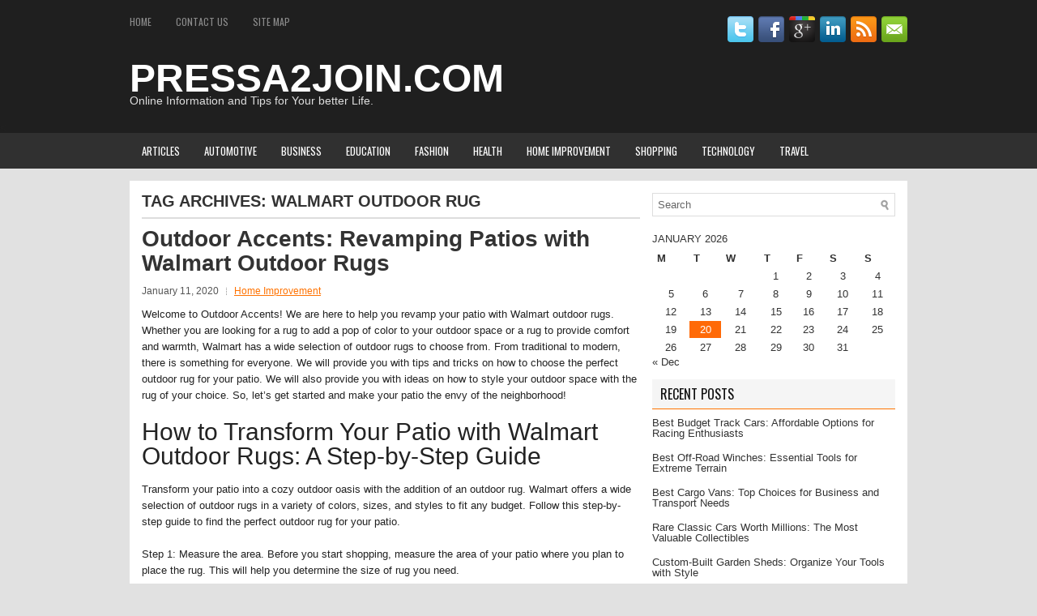

--- FILE ---
content_type: text/html; charset=UTF-8
request_url: https://pressa2join.com/tag/walmart-outdoor-rug/
body_size: 10031
content:
<!DOCTYPE html><html xmlns="http://www.w3.org/1999/xhtml" lang="en-US">
<head profile="http://gmpg.org/xfn/11">
<meta http-equiv="Content-Type" content="text/html; charset=UTF-8" />
<meta name="viewport" content="width=device-width, initial-scale=1.0"/>
<link rel="stylesheet" href="https://pressa2join.com/wp-content/themes/SNews/lib/css/reset.css" type="text/css" media="screen, projection" />
<link rel="stylesheet" href="https://pressa2join.com/wp-content/themes/SNews/lib/css/defaults.css" type="text/css" media="screen, projection" />
<!--[if lt IE 8]><link rel="stylesheet" href="https://pressa2join.com/wp-content/themes/SNews/lib/css/ie.css" type="text/css" media="screen, projection" /><![endif]-->

<link rel="stylesheet" href="https://pressa2join.com/wp-content/themes/SNews/style.css" type="text/css" media="screen, projection" />

<title>walmart outdoor rug &#8211; PRESSA2JOIN.COM</title>
<meta name='robots' content='max-image-preview:large' />
	<style>img:is([sizes="auto" i], [sizes^="auto," i]) { contain-intrinsic-size: 3000px 1500px }</style>
	
                                    
            <link rel="alternate" type="application/rss+xml" title="PRESSA2JOIN.COM &raquo; walmart outdoor rug Tag Feed" href="https://pressa2join.com/tag/walmart-outdoor-rug/feed/" />
<script type="text/javascript">
/* <![CDATA[ */
window._wpemojiSettings = {"baseUrl":"https:\/\/s.w.org\/images\/core\/emoji\/16.0.1\/72x72\/","ext":".png","svgUrl":"https:\/\/s.w.org\/images\/core\/emoji\/16.0.1\/svg\/","svgExt":".svg","source":{"concatemoji":"https:\/\/pressa2join.com\/wp-includes\/js\/wp-emoji-release.min.js?ver=6.8.3"}};
/*! This file is auto-generated */
!function(s,n){var o,i,e;function c(e){try{var t={supportTests:e,timestamp:(new Date).valueOf()};sessionStorage.setItem(o,JSON.stringify(t))}catch(e){}}function p(e,t,n){e.clearRect(0,0,e.canvas.width,e.canvas.height),e.fillText(t,0,0);var t=new Uint32Array(e.getImageData(0,0,e.canvas.width,e.canvas.height).data),a=(e.clearRect(0,0,e.canvas.width,e.canvas.height),e.fillText(n,0,0),new Uint32Array(e.getImageData(0,0,e.canvas.width,e.canvas.height).data));return t.every(function(e,t){return e===a[t]})}function u(e,t){e.clearRect(0,0,e.canvas.width,e.canvas.height),e.fillText(t,0,0);for(var n=e.getImageData(16,16,1,1),a=0;a<n.data.length;a++)if(0!==n.data[a])return!1;return!0}function f(e,t,n,a){switch(t){case"flag":return n(e,"\ud83c\udff3\ufe0f\u200d\u26a7\ufe0f","\ud83c\udff3\ufe0f\u200b\u26a7\ufe0f")?!1:!n(e,"\ud83c\udde8\ud83c\uddf6","\ud83c\udde8\u200b\ud83c\uddf6")&&!n(e,"\ud83c\udff4\udb40\udc67\udb40\udc62\udb40\udc65\udb40\udc6e\udb40\udc67\udb40\udc7f","\ud83c\udff4\u200b\udb40\udc67\u200b\udb40\udc62\u200b\udb40\udc65\u200b\udb40\udc6e\u200b\udb40\udc67\u200b\udb40\udc7f");case"emoji":return!a(e,"\ud83e\udedf")}return!1}function g(e,t,n,a){var r="undefined"!=typeof WorkerGlobalScope&&self instanceof WorkerGlobalScope?new OffscreenCanvas(300,150):s.createElement("canvas"),o=r.getContext("2d",{willReadFrequently:!0}),i=(o.textBaseline="top",o.font="600 32px Arial",{});return e.forEach(function(e){i[e]=t(o,e,n,a)}),i}function t(e){var t=s.createElement("script");t.src=e,t.defer=!0,s.head.appendChild(t)}"undefined"!=typeof Promise&&(o="wpEmojiSettingsSupports",i=["flag","emoji"],n.supports={everything:!0,everythingExceptFlag:!0},e=new Promise(function(e){s.addEventListener("DOMContentLoaded",e,{once:!0})}),new Promise(function(t){var n=function(){try{var e=JSON.parse(sessionStorage.getItem(o));if("object"==typeof e&&"number"==typeof e.timestamp&&(new Date).valueOf()<e.timestamp+604800&&"object"==typeof e.supportTests)return e.supportTests}catch(e){}return null}();if(!n){if("undefined"!=typeof Worker&&"undefined"!=typeof OffscreenCanvas&&"undefined"!=typeof URL&&URL.createObjectURL&&"undefined"!=typeof Blob)try{var e="postMessage("+g.toString()+"("+[JSON.stringify(i),f.toString(),p.toString(),u.toString()].join(",")+"));",a=new Blob([e],{type:"text/javascript"}),r=new Worker(URL.createObjectURL(a),{name:"wpTestEmojiSupports"});return void(r.onmessage=function(e){c(n=e.data),r.terminate(),t(n)})}catch(e){}c(n=g(i,f,p,u))}t(n)}).then(function(e){for(var t in e)n.supports[t]=e[t],n.supports.everything=n.supports.everything&&n.supports[t],"flag"!==t&&(n.supports.everythingExceptFlag=n.supports.everythingExceptFlag&&n.supports[t]);n.supports.everythingExceptFlag=n.supports.everythingExceptFlag&&!n.supports.flag,n.DOMReady=!1,n.readyCallback=function(){n.DOMReady=!0}}).then(function(){return e}).then(function(){var e;n.supports.everything||(n.readyCallback(),(e=n.source||{}).concatemoji?t(e.concatemoji):e.wpemoji&&e.twemoji&&(t(e.twemoji),t(e.wpemoji)))}))}((window,document),window._wpemojiSettings);
/* ]]> */
</script>
<style id='wp-emoji-styles-inline-css' type='text/css'>

	img.wp-smiley, img.emoji {
		display: inline !important;
		border: none !important;
		box-shadow: none !important;
		height: 1em !important;
		width: 1em !important;
		margin: 0 0.07em !important;
		vertical-align: -0.1em !important;
		background: none !important;
		padding: 0 !important;
	}
</style>
<link rel='stylesheet' id='wp-block-library-css' href='https://pressa2join.com/wp-includes/css/dist/block-library/style.min.css?ver=6.8.3' type='text/css' media='all' />
<style id='classic-theme-styles-inline-css' type='text/css'>
/*! This file is auto-generated */
.wp-block-button__link{color:#fff;background-color:#32373c;border-radius:9999px;box-shadow:none;text-decoration:none;padding:calc(.667em + 2px) calc(1.333em + 2px);font-size:1.125em}.wp-block-file__button{background:#32373c;color:#fff;text-decoration:none}
</style>
<style id='global-styles-inline-css' type='text/css'>
:root{--wp--preset--aspect-ratio--square: 1;--wp--preset--aspect-ratio--4-3: 4/3;--wp--preset--aspect-ratio--3-4: 3/4;--wp--preset--aspect-ratio--3-2: 3/2;--wp--preset--aspect-ratio--2-3: 2/3;--wp--preset--aspect-ratio--16-9: 16/9;--wp--preset--aspect-ratio--9-16: 9/16;--wp--preset--color--black: #000000;--wp--preset--color--cyan-bluish-gray: #abb8c3;--wp--preset--color--white: #ffffff;--wp--preset--color--pale-pink: #f78da7;--wp--preset--color--vivid-red: #cf2e2e;--wp--preset--color--luminous-vivid-orange: #ff6900;--wp--preset--color--luminous-vivid-amber: #fcb900;--wp--preset--color--light-green-cyan: #7bdcb5;--wp--preset--color--vivid-green-cyan: #00d084;--wp--preset--color--pale-cyan-blue: #8ed1fc;--wp--preset--color--vivid-cyan-blue: #0693e3;--wp--preset--color--vivid-purple: #9b51e0;--wp--preset--gradient--vivid-cyan-blue-to-vivid-purple: linear-gradient(135deg,rgba(6,147,227,1) 0%,rgb(155,81,224) 100%);--wp--preset--gradient--light-green-cyan-to-vivid-green-cyan: linear-gradient(135deg,rgb(122,220,180) 0%,rgb(0,208,130) 100%);--wp--preset--gradient--luminous-vivid-amber-to-luminous-vivid-orange: linear-gradient(135deg,rgba(252,185,0,1) 0%,rgba(255,105,0,1) 100%);--wp--preset--gradient--luminous-vivid-orange-to-vivid-red: linear-gradient(135deg,rgba(255,105,0,1) 0%,rgb(207,46,46) 100%);--wp--preset--gradient--very-light-gray-to-cyan-bluish-gray: linear-gradient(135deg,rgb(238,238,238) 0%,rgb(169,184,195) 100%);--wp--preset--gradient--cool-to-warm-spectrum: linear-gradient(135deg,rgb(74,234,220) 0%,rgb(151,120,209) 20%,rgb(207,42,186) 40%,rgb(238,44,130) 60%,rgb(251,105,98) 80%,rgb(254,248,76) 100%);--wp--preset--gradient--blush-light-purple: linear-gradient(135deg,rgb(255,206,236) 0%,rgb(152,150,240) 100%);--wp--preset--gradient--blush-bordeaux: linear-gradient(135deg,rgb(254,205,165) 0%,rgb(254,45,45) 50%,rgb(107,0,62) 100%);--wp--preset--gradient--luminous-dusk: linear-gradient(135deg,rgb(255,203,112) 0%,rgb(199,81,192) 50%,rgb(65,88,208) 100%);--wp--preset--gradient--pale-ocean: linear-gradient(135deg,rgb(255,245,203) 0%,rgb(182,227,212) 50%,rgb(51,167,181) 100%);--wp--preset--gradient--electric-grass: linear-gradient(135deg,rgb(202,248,128) 0%,rgb(113,206,126) 100%);--wp--preset--gradient--midnight: linear-gradient(135deg,rgb(2,3,129) 0%,rgb(40,116,252) 100%);--wp--preset--font-size--small: 13px;--wp--preset--font-size--medium: 20px;--wp--preset--font-size--large: 36px;--wp--preset--font-size--x-large: 42px;--wp--preset--spacing--20: 0.44rem;--wp--preset--spacing--30: 0.67rem;--wp--preset--spacing--40: 1rem;--wp--preset--spacing--50: 1.5rem;--wp--preset--spacing--60: 2.25rem;--wp--preset--spacing--70: 3.38rem;--wp--preset--spacing--80: 5.06rem;--wp--preset--shadow--natural: 6px 6px 9px rgba(0, 0, 0, 0.2);--wp--preset--shadow--deep: 12px 12px 50px rgba(0, 0, 0, 0.4);--wp--preset--shadow--sharp: 6px 6px 0px rgba(0, 0, 0, 0.2);--wp--preset--shadow--outlined: 6px 6px 0px -3px rgba(255, 255, 255, 1), 6px 6px rgba(0, 0, 0, 1);--wp--preset--shadow--crisp: 6px 6px 0px rgba(0, 0, 0, 1);}:where(.is-layout-flex){gap: 0.5em;}:where(.is-layout-grid){gap: 0.5em;}body .is-layout-flex{display: flex;}.is-layout-flex{flex-wrap: wrap;align-items: center;}.is-layout-flex > :is(*, div){margin: 0;}body .is-layout-grid{display: grid;}.is-layout-grid > :is(*, div){margin: 0;}:where(.wp-block-columns.is-layout-flex){gap: 2em;}:where(.wp-block-columns.is-layout-grid){gap: 2em;}:where(.wp-block-post-template.is-layout-flex){gap: 1.25em;}:where(.wp-block-post-template.is-layout-grid){gap: 1.25em;}.has-black-color{color: var(--wp--preset--color--black) !important;}.has-cyan-bluish-gray-color{color: var(--wp--preset--color--cyan-bluish-gray) !important;}.has-white-color{color: var(--wp--preset--color--white) !important;}.has-pale-pink-color{color: var(--wp--preset--color--pale-pink) !important;}.has-vivid-red-color{color: var(--wp--preset--color--vivid-red) !important;}.has-luminous-vivid-orange-color{color: var(--wp--preset--color--luminous-vivid-orange) !important;}.has-luminous-vivid-amber-color{color: var(--wp--preset--color--luminous-vivid-amber) !important;}.has-light-green-cyan-color{color: var(--wp--preset--color--light-green-cyan) !important;}.has-vivid-green-cyan-color{color: var(--wp--preset--color--vivid-green-cyan) !important;}.has-pale-cyan-blue-color{color: var(--wp--preset--color--pale-cyan-blue) !important;}.has-vivid-cyan-blue-color{color: var(--wp--preset--color--vivid-cyan-blue) !important;}.has-vivid-purple-color{color: var(--wp--preset--color--vivid-purple) !important;}.has-black-background-color{background-color: var(--wp--preset--color--black) !important;}.has-cyan-bluish-gray-background-color{background-color: var(--wp--preset--color--cyan-bluish-gray) !important;}.has-white-background-color{background-color: var(--wp--preset--color--white) !important;}.has-pale-pink-background-color{background-color: var(--wp--preset--color--pale-pink) !important;}.has-vivid-red-background-color{background-color: var(--wp--preset--color--vivid-red) !important;}.has-luminous-vivid-orange-background-color{background-color: var(--wp--preset--color--luminous-vivid-orange) !important;}.has-luminous-vivid-amber-background-color{background-color: var(--wp--preset--color--luminous-vivid-amber) !important;}.has-light-green-cyan-background-color{background-color: var(--wp--preset--color--light-green-cyan) !important;}.has-vivid-green-cyan-background-color{background-color: var(--wp--preset--color--vivid-green-cyan) !important;}.has-pale-cyan-blue-background-color{background-color: var(--wp--preset--color--pale-cyan-blue) !important;}.has-vivid-cyan-blue-background-color{background-color: var(--wp--preset--color--vivid-cyan-blue) !important;}.has-vivid-purple-background-color{background-color: var(--wp--preset--color--vivid-purple) !important;}.has-black-border-color{border-color: var(--wp--preset--color--black) !important;}.has-cyan-bluish-gray-border-color{border-color: var(--wp--preset--color--cyan-bluish-gray) !important;}.has-white-border-color{border-color: var(--wp--preset--color--white) !important;}.has-pale-pink-border-color{border-color: var(--wp--preset--color--pale-pink) !important;}.has-vivid-red-border-color{border-color: var(--wp--preset--color--vivid-red) !important;}.has-luminous-vivid-orange-border-color{border-color: var(--wp--preset--color--luminous-vivid-orange) !important;}.has-luminous-vivid-amber-border-color{border-color: var(--wp--preset--color--luminous-vivid-amber) !important;}.has-light-green-cyan-border-color{border-color: var(--wp--preset--color--light-green-cyan) !important;}.has-vivid-green-cyan-border-color{border-color: var(--wp--preset--color--vivid-green-cyan) !important;}.has-pale-cyan-blue-border-color{border-color: var(--wp--preset--color--pale-cyan-blue) !important;}.has-vivid-cyan-blue-border-color{border-color: var(--wp--preset--color--vivid-cyan-blue) !important;}.has-vivid-purple-border-color{border-color: var(--wp--preset--color--vivid-purple) !important;}.has-vivid-cyan-blue-to-vivid-purple-gradient-background{background: var(--wp--preset--gradient--vivid-cyan-blue-to-vivid-purple) !important;}.has-light-green-cyan-to-vivid-green-cyan-gradient-background{background: var(--wp--preset--gradient--light-green-cyan-to-vivid-green-cyan) !important;}.has-luminous-vivid-amber-to-luminous-vivid-orange-gradient-background{background: var(--wp--preset--gradient--luminous-vivid-amber-to-luminous-vivid-orange) !important;}.has-luminous-vivid-orange-to-vivid-red-gradient-background{background: var(--wp--preset--gradient--luminous-vivid-orange-to-vivid-red) !important;}.has-very-light-gray-to-cyan-bluish-gray-gradient-background{background: var(--wp--preset--gradient--very-light-gray-to-cyan-bluish-gray) !important;}.has-cool-to-warm-spectrum-gradient-background{background: var(--wp--preset--gradient--cool-to-warm-spectrum) !important;}.has-blush-light-purple-gradient-background{background: var(--wp--preset--gradient--blush-light-purple) !important;}.has-blush-bordeaux-gradient-background{background: var(--wp--preset--gradient--blush-bordeaux) !important;}.has-luminous-dusk-gradient-background{background: var(--wp--preset--gradient--luminous-dusk) !important;}.has-pale-ocean-gradient-background{background: var(--wp--preset--gradient--pale-ocean) !important;}.has-electric-grass-gradient-background{background: var(--wp--preset--gradient--electric-grass) !important;}.has-midnight-gradient-background{background: var(--wp--preset--gradient--midnight) !important;}.has-small-font-size{font-size: var(--wp--preset--font-size--small) !important;}.has-medium-font-size{font-size: var(--wp--preset--font-size--medium) !important;}.has-large-font-size{font-size: var(--wp--preset--font-size--large) !important;}.has-x-large-font-size{font-size: var(--wp--preset--font-size--x-large) !important;}
:where(.wp-block-post-template.is-layout-flex){gap: 1.25em;}:where(.wp-block-post-template.is-layout-grid){gap: 1.25em;}
:where(.wp-block-columns.is-layout-flex){gap: 2em;}:where(.wp-block-columns.is-layout-grid){gap: 2em;}
:root :where(.wp-block-pullquote){font-size: 1.5em;line-height: 1.6;}
</style>
<link rel='stylesheet' id='contact-form-7-css' href='https://pressa2join.com/wp-content/plugins/contact-form-7/includes/css/styles.css?ver=6.1.4' type='text/css' media='all' />
<link rel='stylesheet' id='wp-ai-content-generator-css' href='https://pressa2join.com/wp-content/plugins/gpt3-ai-content-generator-premium/public/css/wp-ai-content-generator-public.css?ver=1.8.73' type='text/css' media='all' />
<script type="text/javascript" src="https://pressa2join.com/wp-includes/js/jquery/jquery.min.js?ver=3.7.1" id="jquery-core-js"></script>
<script type="text/javascript" src="https://pressa2join.com/wp-includes/js/jquery/jquery-migrate.min.js?ver=3.4.1" id="jquery-migrate-js"></script>
<script type="text/javascript" src="https://pressa2join.com/wp-content/plugins/gpt3-ai-content-generator-premium/public/js/wp-ai-content-generator-public.js?ver=1.8.73" id="wp-ai-content-generator-js"></script>
<script type="text/javascript" src="https://pressa2join.com/wp-content/themes/SNews/lib/js/superfish.js?ver=6.8.3" id="superfish-js"></script>
<script type="text/javascript" src="https://pressa2join.com/wp-content/themes/SNews/lib/js/jquery.mobilemenu.js?ver=6.8.3" id="mobilemenu-js"></script>
<link rel="https://api.w.org/" href="https://pressa2join.com/wp-json/" /><link rel="alternate" title="JSON" type="application/json" href="https://pressa2join.com/wp-json/wp/v2/tags/91" /><link rel="EditURI" type="application/rsd+xml" title="RSD" href="https://pressa2join.com/xmlrpc.php?rsd" />

<!-- MagenetMonetization V: 1.0.29.3--><!-- MagenetMonetization 1 --><!-- MagenetMonetization 1.1 --><link rel="shortcut icon" href="https://pressa2join.com/wp-content/themes/SNews/images/favicon.png" type="image/x-icon" />
<link rel="alternate" type="application/rss+xml" title="PRESSA2JOIN.COM RSS Feed" href="https://pressa2join.com/feed/" />
<link rel="pingback" href="https://pressa2join.com/xmlrpc.php" />
<meta name="google-site-verification" content="lyWssUx33A0CDpKwGDuLuVunHvLzdM1eodmVBspQv_c" />
</head>

<body data-rsssl=1 class="archive tag tag-walmart-outdoor-rug tag-91 wp-theme-SNews">
    <div id="header-wrap">
        <div class="container">
            <div class="clearfix">
                			<div class="menu-primary-container"><ul id="menu-pages" class="menus menu-primary"><li id="menu-item-17" class="menu-item menu-item-type-custom menu-item-object-custom menu-item-home menu-item-17"><a href="https://pressa2join.com/">Home</a></li>
<li id="menu-item-18" class="menu-item menu-item-type-post_type menu-item-object-page menu-item-18"><a href="https://pressa2join.com/contact-us/">Contact Us</a></li>
<li id="menu-item-19" class="menu-item menu-item-type-post_type menu-item-object-page menu-item-19"><a href="https://pressa2join.com/site-map/">Site Map</a></li>
</ul></div>              <!--.primary menu--> 	
        
                <div id="top-social-profiles">
                                <ul class="widget-container"><li class="social-profiles-widget">
            <a href="" target="_blank"><img title="Twitter" alt="Twitter" src="https://pressa2join.com/wp-content/themes/SNews/images/social-profiles/twitter.png" /></a><a href="" target="_blank"><img title="Facebook" alt="Facebook" src="https://pressa2join.com/wp-content/themes/SNews/images/social-profiles/facebook.png" /></a><a href="" target="_blank"><img title="Google Plus" alt="Google Plus" src="https://pressa2join.com/wp-content/themes/SNews/images/social-profiles/gplus.png" /></a><a href="" target="_blank"><img title="LinkedIn" alt="LinkedIn" src="https://pressa2join.com/wp-content/themes/SNews/images/social-profiles/linkedin.png" /></a><a href="https://pressa2join.com/feed/" target="_blank"><img title="RSS Feed" alt="RSS Feed" src="https://pressa2join.com/wp-content/themes/SNews/images/social-profiles/rss.png" /></a><a href="" target="_blank"><img title="Email" alt="Email" src="https://pressa2join.com/wp-content/themes/SNews/images/social-profiles/email.png" /></a>            </li></ul>
                            </div>
            </div>


            <div id="header">

                <div class="logo">
                                                            <h1 class="site_title"><a href="https://pressa2join.com">PRESSA2JOIN.COM</a></h1>
                    
                                            <h2 class="site_description">Online Information and Tips for Your better Life.</h2>
                                                    </div><!-- .logo -->

                <div class="header-right">
                                    </div><!-- .header-right -->

            </div><!-- #header -->

        </div><

    </div><!-- #header-wrap -->

            <div class="clearfix">
            			        <div class="menu-secondary-container">
			<ul class="menus menu-secondary">
					<li class="cat-item cat-item-1"><a href="https://pressa2join.com/category/articles/">Articles</a>
</li>
	<li class="cat-item cat-item-4"><a href="https://pressa2join.com/category/automotive/">Automotive</a>
</li>
	<li class="cat-item cat-item-5"><a href="https://pressa2join.com/category/business/">Business</a>
</li>
	<li class="cat-item cat-item-6"><a href="https://pressa2join.com/category/education/">Education</a>
</li>
	<li class="cat-item cat-item-15"><a href="https://pressa2join.com/category/fashion/">Fashion</a>
</li>
	<li class="cat-item cat-item-7"><a href="https://pressa2join.com/category/health/">Health</a>
</li>
	<li class="cat-item cat-item-2"><a href="https://pressa2join.com/category/home-improvement/">Home Improvement</a>
</li>
	<li class="cat-item cat-item-8"><a href="https://pressa2join.com/category/shopping-and-fashion/">Shopping</a>
</li>
	<li class="cat-item cat-item-9"><a href="https://pressa2join.com/category/technology/">Technology</a>
</li>
	<li class="cat-item cat-item-10"><a href="https://pressa2join.com/category/travel/">Travel</a>
</li>
			</ul>
		</div>
                      <!--.secondary menu--> 	
                </div>
    
<div class="container">

    <div id="main">
    
                
        <div id="content">
        
                    
            <h2 class="page-title">Tag Archives: <span>walmart outdoor rug</span></h2>
            
                
    <div class="post clearfix post-6649 type-post status-publish format-standard hentry category-home-improvement tag-walmart-outdoor-rug" id="post-6649">
    
        <h2 class="title"><a href="https://pressa2join.com/outdoor-accents-revamping-patios-with-walmart-outdoor-rugs/" title="Permalink to Outdoor Accents: Revamping Patios with Walmart Outdoor Rugs" rel="bookmark">Outdoor Accents: Revamping Patios with Walmart Outdoor Rugs</a></h2>
        
        <div class="postmeta-primary">

            <span class="meta_date">January 11, 2020</span>
           &nbsp;  <span class="meta_categories"><a href="https://pressa2join.com/category/home-improvement/" rel="category tag">Home Improvement</a></span>

                 
        </div>
        
        <div class="entry clearfix">
            
                        
            <p>Welcome to Outdoor Accents! We are here to help you revamp your patio with Walmart outdoor rugs. Whether you are looking for a rug to add a pop of color to your outdoor space or a rug to provide comfort and warmth, Walmart has a wide selection of outdoor rugs to choose from. From traditional to modern, there is something for everyone. We will provide you with tips and tricks on how to choose the perfect outdoor rug for your patio. We will also provide you with ideas on how to style your outdoor space with the rug of your choice. So, let&#8217;s get started and make your patio the envy of the neighborhood!</p>
<h2 id="how-to-transform-your-patio-with-walmart-outdoor-rugs-a-step-by-step-guide-lgYQCnJWAk">How to Transform Your Patio with Walmart Outdoor Rugs: A Step-by-Step Guide</h2>
<p>Transform your patio into a cozy outdoor oasis with the addition of an outdoor rug. Walmart offers a wide selection of outdoor rugs in a variety of colors, sizes, and styles to fit any budget. Follow this step-by-step guide to find the perfect outdoor rug for your patio.</p>
<p>Step 1: Measure the area. Before you start shopping, measure the area of your patio where you plan to place the rug. This will help you determine the size of rug you need.</p>
<p>Step 2: Choose a style. Walmart offers a variety of outdoor rugs in different styles, from traditional to modern. Consider the overall look and feel of your patio and choose a style that complements your existing décor.</p>
<p>Step 3: Select a color. Outdoor rugs come in a variety of colors, from bright and bold to subtle and neutral. Choose a color that will stand out against your patio furniture and other décor.</p>
<p>Step 4: Choose a material. Outdoor rugs are typically made from synthetic materials such as polypropylene, nylon, or polyester. These materials are designed to withstand the elements and are easy to clean.</p>
<p>Step 5: Place the rug. Once you’ve chosen the perfect outdoor rug, it’s time to place it on your patio. Make sure the rug is centered and secure it with outdoor-safe tape or anchors to prevent it from slipping.</p>
<p>With these simple steps, you can easily transform your patio with a stylish outdoor rug from Walmart. With a wide selection of colors, sizes, and styles, you’re sure to find the perfect rug to fit your budget and style.</p>
<h2 id="5-reasons-to-invest-in-walmart-outdoor-rugs-for-your-patio-makeover-lgYQCnJWAk">5 Reasons to Invest in Walmart Outdoor Rugs for Your Patio Makeover</h2>
<p>1. Durability: Walmart outdoor rugs are designed to withstand the elements, making them a great choice for outdoor use. They are made from durable materials such as polypropylene, which is resistant to fading, mold, and mildew. This makes them a great investment for your patio makeover.</p>
<p>2. Variety: Walmart outdoor rugs come in a variety of colors, patterns, and sizes, so you can find the perfect rug to match your patio décor. Whether you’re looking for a classic striped pattern or a modern geometric design, you’ll be sure to find something that fits your style.</p>
<p>3. Affordability: Walmart outdoor rugs are an affordable way to spruce up your patio. They are much more cost-effective than buying a new patio set or furniture, and they can instantly transform the look of your outdoor space.</p>
<p>4. Easy Maintenance: Walmart outdoor rugs are easy to clean and maintain. They can be vacuumed or spot-cleaned with a mild detergent and water. This makes them a great choice for busy households that don’t have time for extensive cleaning.</p>
<p>5. Versatility: Walmart outdoor rugs can be used in a variety of ways. They can be used to define a seating area, create a cozy atmosphere, or even as a decorative accent. With so many uses, they are a great way to add style and function to your patio makeover.</p>
<h2 id="conclusion-lgYQCnJWAk">Conclusion</h2>
<p>Overall, Walmart Outdoor Rugs are a great way to revamp patios and add a touch of style and comfort to outdoor spaces. They come in a variety of colors, sizes, and styles, so there is something for everyone. They are also affordable and easy to maintain, making them a great choice for any outdoor space. With Walmart Outdoor Rugs, you can easily create a beautiful and inviting outdoor space that you and your family can enjoy for years to come.</p>

        </div>
        
                <div class="readmore">
            <a href="https://pressa2join.com/outdoor-accents-revamping-patios-with-walmart-outdoor-rugs/#more-6649" title="Permalink to Outdoor Accents: Revamping Patios with Walmart Outdoor Rugs" rel="bookmark">Read More</a>
        </div>
                
    </div><!-- Post ID 6649 -->            
                    
        </div><!-- #content -->
    
        <!-- MagenetMonetization 4 -->
<div id="sidebar-primary">

    <!-- MagenetMonetization 5 --><ul class="widget-container"><li id="search-2" class="widget widget_search"> 
<div id="search" title="Type and hit enter">
    <form method="get" id="searchform" action="https://pressa2join.com/"> 
        <input type="text" value="Search" 
            name="s" id="s"  onblur="if (this.value == '')  {this.value = 'Search';}"  
            onfocus="if (this.value == 'Search') {this.value = '';}" 
        />
    </form>
</div><!-- #search --></li></ul><!-- MagenetMonetization 5 --><ul class="widget-container"><li id="calendar-2" class="widget widget_calendar"><div id="calendar_wrap" class="calendar_wrap"><table id="wp-calendar" class="wp-calendar-table">
	<caption>January 2026</caption>
	<thead>
	<tr>
		<th scope="col" aria-label="Monday">M</th>
		<th scope="col" aria-label="Tuesday">T</th>
		<th scope="col" aria-label="Wednesday">W</th>
		<th scope="col" aria-label="Thursday">T</th>
		<th scope="col" aria-label="Friday">F</th>
		<th scope="col" aria-label="Saturday">S</th>
		<th scope="col" aria-label="Sunday">S</th>
	</tr>
	</thead>
	<tbody>
	<tr>
		<td colspan="3" class="pad">&nbsp;</td><td>1</td><td>2</td><td>3</td><td>4</td>
	</tr>
	<tr>
		<td><a href="https://pressa2join.com/2026/01/05/" aria-label="Posts published on January 5, 2026">5</a></td><td>6</td><td>7</td><td>8</td><td>9</td><td><a href="https://pressa2join.com/2026/01/10/" aria-label="Posts published on January 10, 2026">10</a></td><td>11</td>
	</tr>
	<tr>
		<td>12</td><td>13</td><td>14</td><td><a href="https://pressa2join.com/2026/01/15/" aria-label="Posts published on January 15, 2026">15</a></td><td>16</td><td>17</td><td>18</td>
	</tr>
	<tr>
		<td>19</td><td id="today"><a href="https://pressa2join.com/2026/01/20/" aria-label="Posts published on January 20, 2026">20</a></td><td>21</td><td>22</td><td>23</td><td>24</td><td>25</td>
	</tr>
	<tr>
		<td>26</td><td>27</td><td>28</td><td>29</td><td>30</td><td>31</td>
		<td class="pad" colspan="1">&nbsp;</td>
	</tr>
	</tbody>
	</table><nav aria-label="Previous and next months" class="wp-calendar-nav">
		<span class="wp-calendar-nav-prev"><a href="https://pressa2join.com/2025/12/">&laquo; Dec</a></span>
		<span class="pad">&nbsp;</span>
		<span class="wp-calendar-nav-next">&nbsp;</span>
	</nav></div></li></ul><!-- MagenetMonetization 5 -->
		<ul class="widget-container"><li id="recent-posts-2" class="widget widget_recent_entries">
		<h3 class="widgettitle">Recent Posts</h3>
		<ul>
											<li>
					<a href="https://pressa2join.com/best-budget-track-cars-affordable-options-for-racing-enthusiasts/">Best Budget Track Cars: Affordable Options for Racing Enthusiasts</a>
									</li>
											<li>
					<a href="https://pressa2join.com/best-off-road-winches-essential-tools-for-extreme-terrain/">Best Off-Road Winches: Essential Tools for Extreme Terrain</a>
									</li>
											<li>
					<a href="https://pressa2join.com/best-cargo-vans-top-choices-for-business-and-transport-needs/">Best Cargo Vans: Top Choices for Business and Transport Needs</a>
									</li>
											<li>
					<a href="https://pressa2join.com/rare-classic-cars-worth-millions-the-most-valuable-collectibles/">Rare Classic Cars Worth Millions: The Most Valuable Collectibles</a>
									</li>
											<li>
					<a href="https://pressa2join.com/custom-built-garden-sheds-organize-your-tools-with-style/">Custom-Built Garden Sheds: Organize Your Tools with Style</a>
									</li>
					</ul>

		</li></ul><!-- MagenetMonetization 5 --><ul class="widget-container"><li id="categories-2" class="widget widget_categories"><h3 class="widgettitle">Categories</h3>
			<ul>
					<li class="cat-item cat-item-1"><a href="https://pressa2join.com/category/articles/">Articles</a>
</li>
	<li class="cat-item cat-item-4"><a href="https://pressa2join.com/category/automotive/">Automotive</a>
</li>
	<li class="cat-item cat-item-5"><a href="https://pressa2join.com/category/business/">Business</a>
</li>
	<li class="cat-item cat-item-6"><a href="https://pressa2join.com/category/education/">Education</a>
</li>
	<li class="cat-item cat-item-15"><a href="https://pressa2join.com/category/fashion/">Fashion</a>
</li>
	<li class="cat-item cat-item-7"><a href="https://pressa2join.com/category/health/">Health</a>
</li>
	<li class="cat-item cat-item-2"><a href="https://pressa2join.com/category/home-improvement/">Home Improvement</a>
</li>
	<li class="cat-item cat-item-8"><a href="https://pressa2join.com/category/shopping-and-fashion/">Shopping</a>
</li>
	<li class="cat-item cat-item-9"><a href="https://pressa2join.com/category/technology/">Technology</a>
</li>
	<li class="cat-item cat-item-10"><a href="https://pressa2join.com/category/travel/">Travel</a>
</li>
			</ul>

			</li></ul><!-- MagenetMonetization 5 --><ul class="widget-container"><li id="archives-2" class="widget widget_archive"><h3 class="widgettitle">Archives</h3>
			<ul>
					<li><a href='https://pressa2join.com/2026/01/'>January 2026</a></li>
	<li><a href='https://pressa2join.com/2025/12/'>December 2025</a></li>
	<li><a href='https://pressa2join.com/2025/11/'>November 2025</a></li>
	<li><a href='https://pressa2join.com/2025/10/'>October 2025</a></li>
	<li><a href='https://pressa2join.com/2025/09/'>September 2025</a></li>
	<li><a href='https://pressa2join.com/2025/08/'>August 2025</a></li>
	<li><a href='https://pressa2join.com/2025/07/'>July 2025</a></li>
	<li><a href='https://pressa2join.com/2025/06/'>June 2025</a></li>
	<li><a href='https://pressa2join.com/2025/05/'>May 2025</a></li>
	<li><a href='https://pressa2join.com/2025/04/'>April 2025</a></li>
	<li><a href='https://pressa2join.com/2025/03/'>March 2025</a></li>
	<li><a href='https://pressa2join.com/2025/02/'>February 2025</a></li>
	<li><a href='https://pressa2join.com/2025/01/'>January 2025</a></li>
	<li><a href='https://pressa2join.com/2024/12/'>December 2024</a></li>
	<li><a href='https://pressa2join.com/2024/11/'>November 2024</a></li>
	<li><a href='https://pressa2join.com/2024/10/'>October 2024</a></li>
	<li><a href='https://pressa2join.com/2024/09/'>September 2024</a></li>
	<li><a href='https://pressa2join.com/2024/08/'>August 2024</a></li>
	<li><a href='https://pressa2join.com/2024/07/'>July 2024</a></li>
	<li><a href='https://pressa2join.com/2024/06/'>June 2024</a></li>
	<li><a href='https://pressa2join.com/2024/05/'>May 2024</a></li>
	<li><a href='https://pressa2join.com/2024/04/'>April 2024</a></li>
	<li><a href='https://pressa2join.com/2024/03/'>March 2024</a></li>
	<li><a href='https://pressa2join.com/2024/02/'>February 2024</a></li>
	<li><a href='https://pressa2join.com/2024/01/'>January 2024</a></li>
	<li><a href='https://pressa2join.com/2023/12/'>December 2023</a></li>
	<li><a href='https://pressa2join.com/2023/11/'>November 2023</a></li>
	<li><a href='https://pressa2join.com/2023/10/'>October 2023</a></li>
	<li><a href='https://pressa2join.com/2023/09/'>September 2023</a></li>
	<li><a href='https://pressa2join.com/2023/08/'>August 2023</a></li>
	<li><a href='https://pressa2join.com/2023/07/'>July 2023</a></li>
	<li><a href='https://pressa2join.com/2023/06/'>June 2023</a></li>
	<li><a href='https://pressa2join.com/2023/05/'>May 2023</a></li>
	<li><a href='https://pressa2join.com/2023/04/'>April 2023</a></li>
	<li><a href='https://pressa2join.com/2023/03/'>March 2023</a></li>
	<li><a href='https://pressa2join.com/2023/02/'>February 2023</a></li>
	<li><a href='https://pressa2join.com/2023/01/'>January 2023</a></li>
	<li><a href='https://pressa2join.com/2022/12/'>December 2022</a></li>
	<li><a href='https://pressa2join.com/2022/11/'>November 2022</a></li>
	<li><a href='https://pressa2join.com/2022/10/'>October 2022</a></li>
	<li><a href='https://pressa2join.com/2022/09/'>September 2022</a></li>
	<li><a href='https://pressa2join.com/2022/08/'>August 2022</a></li>
	<li><a href='https://pressa2join.com/2022/07/'>July 2022</a></li>
	<li><a href='https://pressa2join.com/2022/06/'>June 2022</a></li>
	<li><a href='https://pressa2join.com/2022/04/'>April 2022</a></li>
	<li><a href='https://pressa2join.com/2022/03/'>March 2022</a></li>
	<li><a href='https://pressa2join.com/2022/02/'>February 2022</a></li>
	<li><a href='https://pressa2join.com/2022/01/'>January 2022</a></li>
	<li><a href='https://pressa2join.com/2021/12/'>December 2021</a></li>
	<li><a href='https://pressa2join.com/2021/11/'>November 2021</a></li>
	<li><a href='https://pressa2join.com/2021/10/'>October 2021</a></li>
	<li><a href='https://pressa2join.com/2021/09/'>September 2021</a></li>
	<li><a href='https://pressa2join.com/2021/08/'>August 2021</a></li>
	<li><a href='https://pressa2join.com/2021/07/'>July 2021</a></li>
	<li><a href='https://pressa2join.com/2021/06/'>June 2021</a></li>
	<li><a href='https://pressa2join.com/2021/05/'>May 2021</a></li>
	<li><a href='https://pressa2join.com/2021/04/'>April 2021</a></li>
	<li><a href='https://pressa2join.com/2021/03/'>March 2021</a></li>
	<li><a href='https://pressa2join.com/2021/02/'>February 2021</a></li>
	<li><a href='https://pressa2join.com/2021/01/'>January 2021</a></li>
	<li><a href='https://pressa2join.com/2020/12/'>December 2020</a></li>
	<li><a href='https://pressa2join.com/2020/11/'>November 2020</a></li>
	<li><a href='https://pressa2join.com/2020/10/'>October 2020</a></li>
	<li><a href='https://pressa2join.com/2020/09/'>September 2020</a></li>
	<li><a href='https://pressa2join.com/2020/08/'>August 2020</a></li>
	<li><a href='https://pressa2join.com/2020/07/'>July 2020</a></li>
	<li><a href='https://pressa2join.com/2020/06/'>June 2020</a></li>
	<li><a href='https://pressa2join.com/2020/05/'>May 2020</a></li>
	<li><a href='https://pressa2join.com/2020/04/'>April 2020</a></li>
	<li><a href='https://pressa2join.com/2020/03/'>March 2020</a></li>
	<li><a href='https://pressa2join.com/2020/02/'>February 2020</a></li>
	<li><a href='https://pressa2join.com/2020/01/'>January 2020</a></li>
	<li><a href='https://pressa2join.com/2019/11/'>November 2019</a></li>
	<li><a href='https://pressa2join.com/2019/10/'>October 2019</a></li>
	<li><a href='https://pressa2join.com/2019/09/'>September 2019</a></li>
	<li><a href='https://pressa2join.com/2019/08/'>August 2019</a></li>
	<li><a href='https://pressa2join.com/2019/07/'>July 2019</a></li>
	<li><a href='https://pressa2join.com/2019/06/'>June 2019</a></li>
	<li><a href='https://pressa2join.com/2019/05/'>May 2019</a></li>
	<li><a href='https://pressa2join.com/2019/04/'>April 2019</a></li>
	<li><a href='https://pressa2join.com/2019/03/'>March 2019</a></li>
	<li><a href='https://pressa2join.com/2019/02/'>February 2019</a></li>
	<li><a href='https://pressa2join.com/2019/01/'>January 2019</a></li>
			</ul>

			</li></ul>    
</div><!-- #sidebar-primary -->        
                
    </div><!-- #main -->
    
<!-- wmm d --></div>

    <div id="footer-widgets-container" class="clearfix">
    
        <div id="footer-widgets" class="clearfix">
                        <div class="footer-widget-box">
                            </div>
            
            <div class="footer-widget-box">
                            </div>
            
            <div class="footer-widget-box footer-widget-box-last">
                            </div>
        </div>
        
    </div>

    <div id="footer-container">
    
        <div id="footer">
        
            <div id="copyrights">
                 &copy; 2026  <a href="https://pressa2join.com/">PRESSA2JOIN.COM</a> 
            </div>
            
                        
            <div id="credits">Powered by <a href="http://wordpress.org/"><strong>WordPress</strong></a> | Theme Designed by: <a href="http://asexualreproductioninplants.org/seeds/">seeds</a>  | Thanks to <a href="http://cloneonlyvarietyseeds.net/reviews/">clone</a>, <a href="http://geneticmodificationinplants.co.uk/example-and-reviews/">reviews</a> and <a href="http://www.cross-pollination.net/outdoor-plants/">click here</a></div><!-- #credits -->
            
        </div><!-- #footer -->
        
    </div>
    
            <script type="speculationrules">
{"prefetch":[{"source":"document","where":{"and":[{"href_matches":"\/*"},{"not":{"href_matches":["\/wp-*.php","\/wp-admin\/*","\/wp-content\/uploads\/*","\/wp-content\/*","\/wp-content\/plugins\/*","\/wp-content\/themes\/SNews\/*","\/*\\?(.+)"]}},{"not":{"selector_matches":"a[rel~=\"nofollow\"]"}},{"not":{"selector_matches":".no-prefetch, .no-prefetch a"}}]},"eagerness":"conservative"}]}
</script>
<script type="text/javascript" src="https://pressa2join.com/wp-includes/js/dist/hooks.min.js?ver=4d63a3d491d11ffd8ac6" id="wp-hooks-js"></script>
<script type="text/javascript" src="https://pressa2join.com/wp-includes/js/dist/i18n.min.js?ver=5e580eb46a90c2b997e6" id="wp-i18n-js"></script>
<script type="text/javascript" id="wp-i18n-js-after">
/* <![CDATA[ */
wp.i18n.setLocaleData( { 'text direction\u0004ltr': [ 'ltr' ] } );
/* ]]> */
</script>
<script type="text/javascript" src="https://pressa2join.com/wp-content/plugins/contact-form-7/includes/swv/js/index.js?ver=6.1.4" id="swv-js"></script>
<script type="text/javascript" id="contact-form-7-js-before">
/* <![CDATA[ */
var wpcf7 = {
    "api": {
        "root": "https:\/\/pressa2join.com\/wp-json\/",
        "namespace": "contact-form-7\/v1"
    }
};
/* ]]> */
</script>
<script type="text/javascript" src="https://pressa2join.com/wp-content/plugins/contact-form-7/includes/js/index.js?ver=6.1.4" id="contact-form-7-js"></script>
<script type="text/javascript" src="https://pressa2join.com/wp-content/plugins/gpt3-ai-content-generator-premium/public/js/wpaicg-form-shortcode.js" id="wpaicg-gpt-form-js"></script>
<script type="text/javascript" id="wpaicg-init-js-extra">
/* <![CDATA[ */
var wpaicgParams = {"ajax_url":"https:\/\/pressa2join.com\/wp-admin\/admin-ajax.php","search_nonce":"cbdae35b98","logged_in":"0","languages":{"source":"Sources","no_result":"No result found","wrong":"Something went wrong","prompt_strength":"Please enter a valid prompt strength value between 0 and 1.","num_inference_steps":"Please enter a valid number of inference steps value between 1 and 500.","guidance_scale":"Please enter a valid guidance scale value between 1 and 20.","error_image":"Please select least one image for generate","save_image_success":"Save images to media successfully","select_all":"Select All","unselect":"Unselect","select_save_error":"Please select least one image to save","alternative":"Alternative Text","title":"Title","edit_image":"Edit Image","caption":"Caption","description":"Description","save":"Save","removed_pdf":"Your pdf session is cleared"}};
/* ]]> */
</script>
<script type="text/javascript" src="https://pressa2join.com/wp-content/plugins/gpt3-ai-content-generator-premium/public/js/wpaicg-init.js" id="wpaicg-init-js"></script>
<script type="text/javascript" src="https://pressa2join.com/wp-content/plugins/gpt3-ai-content-generator-premium/public/js/wpaicg-chat.js" id="wpaicg-chat-script-js"></script>
<script type="text/javascript" src="https://pressa2join.com/wp-includes/js/hoverIntent.min.js?ver=1.10.2" id="hoverIntent-js"></script>

<script type='text/javascript'>
/* <![CDATA[ */
jQuery.noConflict();
jQuery(function(){ 
	jQuery('ul.menu-primary').superfish({ 
	animation: {opacity:'show'},
autoArrows:  true,
                dropShadows: false, 
                speed: 200,
                delay: 800
                });
            });
jQuery('.menu-primary-container').mobileMenu({
                defaultText: 'Menu',
                className: 'menu-primary-responsive',
                containerClass: 'menu-primary-responsive-container',
                subMenuDash: '&ndash;'
            });

jQuery(function(){ 
	jQuery('ul.menu-secondary').superfish({ 
	animation: {opacity:'show'},
autoArrows:  true,
                dropShadows: false, 
                speed: 200,
                delay: 800
                });
            });
jQuery('.menu-secondary-container').mobileMenu({
                defaultText: 'Navigation',
                className: 'menu-secondary-responsive',
                containerClass: 'menu-secondary-responsive-container',
                subMenuDash: '&ndash;'
            });

/* ]]> */
</script>
<div class="mads-block"></div></body>
</html><div class="mads-block"></div>